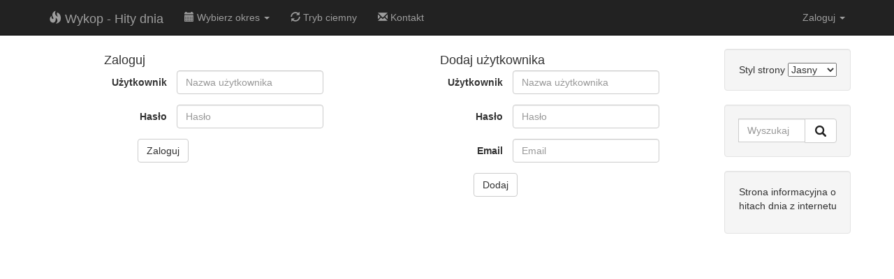

--- FILE ---
content_type: text/html;charset=UTF-8
request_url: https://wykophitydnia.pl/login
body_size: 3031
content:


<!DOCTYPE html>
<html lang="pl">
<head>
    <meta charset="utf-8">
    <meta http-equiv="X-UA-Compatible" content="IE=edge">
    <meta name="viewport" content="width=device-width, initial-scale=1">
    <meta name="description" content="">
    <meta name="author" content="">

    <title>Loguj - Zarejestruj się</title>
    
    <meta name="description" content="Wykop - Hity dnia">
    <link rel='stylesheet' href='/resources/css/light/bootstrap.css'>
    

    <link rel="shortcut icon" href="/resources/favicon.ico" type="image/x-icon">
    <link rel="icon" href="/resources/favicon.ico" type="image/x-icon">

    <link rel="apple-touch-icon" sizes="57x57" href="/resources/icon/apple-icon-57x57.png">
    <link rel="apple-touch-icon" sizes="60x60" href="/resources/icon/apple-icon-60x60.png">
    <link rel="apple-touch-icon" sizes="72x72" href="/resources/icon/apple-icon-72x72.png">
    <link rel="apple-touch-icon" sizes="76x76" href="/resources/icon/apple-icon-76x76.png">
    <link rel="apple-touch-icon" sizes="114x114" href="/resources/icon/apple-icon-114x114.png">
    <link rel="apple-touch-icon" sizes="120x120" href="/resources/icon/apple-icon-120x120.png">
    <link rel="apple-touch-icon" sizes="144x144" href="/resources/icon/apple-icon-144x144.png">
    <link rel="apple-touch-icon" sizes="152x152" href="/resources/icon/apple-icon-152x152.png">
    <link rel="apple-touch-icon" sizes="180x180" href="/resources/icon/apple-icon-180x180.png">
    <link rel="icon" type="image/png" sizes="192x192" href="/resources/icon/android-icon-192x192.png">
    <link rel="icon" type="image/png" sizes="32x32" href="/resources/icon/favicon-32x32.png">
    <link rel="icon" type="image/png" sizes="96x96" href="/resources/icon/favicon-96x96.png">
    <link rel="icon" type="image/png" sizes="16x16" href="/resources/icon/favicon-16x16.png">
    <link rel="manifest" href="/resources/icon/manifest.json">
    <meta name="msapplication-TileColor" content="#ffffff">
    <meta name="msapplication-TileImage" content="/resources/icon/ms-icon-144x144.png">
    <meta name="theme-color" content="#ffffff">

    
    
    <!--[if lt IE 9]>
    <script src="https://oss.maxcdn.com/libs/html5shiv/3.7.0/html5shiv.js"></script>
    <script src="https://oss.maxcdn.com/libs/respond.js/1.4.2/respond.min.js"></script>
    <![endif]-->

    <script type="text/javascript" src="/resources/js/jquery-2.1.4.min.js"></script>
    <script type="text/javascript" src="/resources/js/typeahead.js/typeahead.bundle.min.js"></script>
    <script type="text/javascript" src="/resources/js/scripts.js"></script>
    <script>csrf = 'G2GQNWqTF6REYK_-MVO9mUf3d4529VSlhF7ADU55SeqUl69MLAP2BlL1ccJpU8yYCH6JrXTHWuxDzTeItTvzOSxIf9ijos15';</script>

    
    <script src="/resources/js/jquery.rateit.js"></script>

    <link rel='stylesheet' href='/resources/css/rateit.css'>
    
    <script async src="https://www.googletagmanager.com/gtag/js?id=G-ESN6KD4K34"></script>
    <script>
        window.dataLayer = window.dataLayer || [];

        function gtag() {
            dataLayer.push(arguments);
        }

        gtag('js', new Date());
        gtag('config', 'G-ESN6KD4K34');
    </script>
</head>


<!-- Navigation -->
<nav class="navbar navbar-inverse navbar-fixed-top" role="navigation">
    <div class="container">
        <!-- Brand and toggle get grouped for better mobile display -->
        <div class="navbar-header">
            <button type="button" class="navbar-toggle" data-toggle="collapse"
                    data-target="#bs-example-navbar-collapse-1">
                <span class="sr-only">Toggle navigation</span>
                <span class="icon-bar"></span>
                <span class="icon-bar"></span>
                <span class="icon-bar"></span>
            </button>
            <a class="navbar-brand" href="/"><i class="glyphicon glyphicon-fire"></i> Wykop - Hity dnia</a>
        </div>
        <!-- Collect the nav links, forms, and other content for toggling -->
        <div class="collapse navbar-collapse" id="bs-example-navbar-collapse-1">
            <ul class="nav navbar-nav">
                <li class="dropdown">
                    <a href="#" class="dropdown-toggle" data-toggle="dropdown" role="button" aria-haspopup="true"
                       aria-expanded="false"><i
                            class="glyphicon glyphicon-calendar"></i> Wybierz okres <span
                            class="caret"></span></a>
                    <ul class="dropdown-menu">
                        <li><a href="/kalendarium.html">Wyświetl wszystkie dostępne</a></li>
                        <li role="separator" class="divider"></li>
                        
                            <li>
                                <a href="/period/2026-02-01/0.html">(nie) 01-02-2026
                                    godz. 0</a></li>
                        
                            <li>
                                <a href="/period/2026-01-31/0.html">(sob) 31-01-2026
                                    godz. 0</a></li>
                        
                            <li>
                                <a href="/period/2026-01-30/0.html">(pią) 30-01-2026
                                    godz. 0</a></li>
                        
                            <li>
                                <a href="/period/2026-01-29/0.html">(czw) 29-01-2026
                                    godz. 0</a></li>
                        
                            <li>
                                <a href="/period/2026-01-28/0.html">(śro) 28-01-2026
                                    godz. 0</a></li>
                        
                            <li>
                                <a href="/period/2026-01-27/0.html">(wto) 27-01-2026
                                    godz. 0</a></li>
                        
                            <li>
                                <a href="/period/2026-01-26/0.html">(pon) 26-01-2026
                                    godz. 0</a></li>
                        
                            <li>
                                <a href="/period/2026-01-25/0.html">(nie) 25-01-2026
                                    godz. 0</a></li>
                        
                            <li>
                                <a href="/period/2026-01-24/0.html">(sob) 24-01-2026
                                    godz. 0</a></li>
                        
                            <li>
                                <a href="/period/2026-01-23/0.html">(pią) 23-01-2026
                                    godz. 0</a></li>
                        
                            <li>
                                <a href="/period/2026-01-22/0.html">(czw) 22-01-2026
                                    godz. 0</a></li>
                        
                            <li>
                                <a href="/period/2026-01-21/0.html">(śro) 21-01-2026
                                    godz. 0</a></li>
                        
                            <li>
                                <a href="/period/2026-01-20/0.html">(wto) 20-01-2026
                                    godz. 0</a></li>
                        
                            <li>
                                <a href="/period/2026-01-19/0.html">(pon) 19-01-2026
                                    godz. 0</a></li>
                        
                    </ul>
                </li>
                
                
                    <li>
                        <a onclick="selectThemeByName('dark'); return false;" href="#"><i class="glyphicon glyphicon-refresh"></i> Tryb ciemny</a>
                    </li>
                
                
                <li>
                    <a href="/contact.html"><i class="glyphicon glyphicon-envelope"></i> Kontakt</a>
                </li>
            </ul>
            <ul class="nav navbar-nav navbar-right">
                
                    <li class="dropdown" id="menuLogin">
                        <a class="dropdown-toggle" href="#" data-toggle="dropdown" id="navLogin">Zaloguj <span
                                class="caret"></span></a>

                        <div class="dropdown-menu text-center" style="padding:17px;">
                            <form class="form text-center" id="formLogin" action="/login"
                                  method='POST'>
                                <input class="form-control" name="username" id="username" placeholder="Użytkownik"
                                       type="text">
                                <input class="form-control" name="password" id="password" placeholder="Hasło"
                                       type="password"><br>
                                <input type="hidden" name="_csrf"
                                       value="G2GQNWqTF6REYK_-MVO9mUf3d4529VSlhF7ADU55SeqUl69MLAP2BlL1ccJpU8yYCH6JrXTHWuxDzTeItTvzOSxIf9ijos15"/>
                                <button type="submit" id="btnLogin" class="btn btn-success">Zaloguj</button>
                                <br><br>
                                <a href="/login">Zarejestruj się</a>
                            </form>
                        </div>
                    </li>
                
                
            </ul>
        </div>
        <!-- /.navbar-collapse -->
    </div>
    <!-- /.container -->
</nav>


<div class="container">

    <div class="row">

        <div class="col-md-10">
            <div class="col-md-1">

            </div>
            <div id="login-box" class="col-md-4">

                <h2>Zaloguj</h2>

                

                <form name='loginForm' class="form-horizontal"
                      action="/login" method='POST'>

                    <div class="form-group">
                        <label for="username1" class="col-sm-4 control-label">Użytkownik</label>

                        <div class="col-sm-8">
                            <input type="text" class="form-control" id="username1" name="username"
                                   required placeholder="Nazwa użytkownika">
                        </div>
                    </div>

                    <div class="form-group">
                        <label for="inputPassword1" class="col-sm-4 control-label">Hasło</label>

                        <div class="col-sm-8">
                            <input type="password" class="form-control" id="inputPassword1" name="password"
                                   required placeholder="Hasło">
                        </div>
                    </div>

                    <div class="form-group">
                        <div class="col-sm-offset-2 col-sm-10">
                            <button type="submit" class="btn btn-default">Zaloguj</button>
                        </div>
                    </div>

                    <input type="hidden" name="_csrf"
                           value="G2GQNWqTF6REYK_-MVO9mUf3d4529VSlhF7ADU55SeqUl69MLAP2BlL1ccJpU8yYCH6JrXTHWuxDzTeItTvzOSxIf9ijos15"/>

                </form>

            </div>
            <div class="col-md-2">

            </div>
            <div id="register-box" class="col-md-4">

                <h2>Dodaj użytkownika</h2>

                

                <form name='loginForm' class="form-horizontal"
                      action="/add" method='POST'>

                    <div class="form-group">
                        <label for="username3" class="col-sm-4 control-label">Użytkownik</label>

                        <div class="col-sm-8">
                            <input type="text" class="form-control" id="username3" name="username"
                                   required placeholder="Nazwa użytkownika">
                        </div>
                    </div>

                    <div class="form-group">
                        <label for="inputPassword3" class="col-sm-4 control-label">Hasło</label>

                        <div class="col-sm-8">
                            <input type="password" class="form-control" id="inputPassword3" name="password"
                                   required placeholder="Hasło">
                        </div>
                    </div>

                    <div class="form-group">
                        <label for="inputEmail3" class="col-sm-4 control-label">Email</label>

                        <div class="col-sm-8">
                            <input type="email" required class="form-control" id="inputEmail3" name="email"
                                   placeholder="Email">
                        </div>
                    </div>

                    <div class="form-group">
                        <div class="col-sm-offset-2 col-sm-10">
                            <button type="submit" class="btn btn-default">Dodaj</button>
                        </div>
                    </div>

                    <input type="hidden" name="_csrf"
                           value="G2GQNWqTF6REYK_-MVO9mUf3d4529VSlhF7ADU55SeqUl69MLAP2BlL1ccJpU8yYCH6JrXTHWuxDzTeItTvzOSxIf9ijos15"/>

                </form>
            </div>
            <div class="col-md-1">

            </div>

        </div>

        <div class="col-md-2">
            
<div class="well form-group">
    Styl strony
    <select name="theme" id="theme" onchange="selectTheme(this)">
        <option value="light">Jasny</option>
        <option value="dark" >Ciemny</option>
    </select>
</div>

<div class="well">
    <form method="post" action="/search.html">
        <div class="input-group">
            <input id="search-input" type="text" class="form-control" name="searchPhase" placeholder="Wyszukaj" autocomplete="off" spellcheck="false">
            <input type="hidden" name="_csrf"
                   value="G2GQNWqTF6REYK_-MVO9mUf3d4529VSlhF7ADU55SeqUl69MLAP2BlL1ccJpU8yYCH6JrXTHWuxDzTeItTvzOSxIf9ijos15"/>
            <span class="input-group-btn">
            <button class="btn btn-default" type="submit">
                <img id="search-img-button" src="/resources/img/icon_search.png">
            </button>
            </span>
        </div>
    </form>
</div>















<div class="well">
  
    <p>Strona informacyjna o hitach dnia z internetu</p>
</div>


<p>
    <script async src="//pagead2.googlesyndication.com/pagead/js/adsbygoogle.js"></script>
<!-- wykop_pion_autosize -->
<ins class="adsbygoogle"
     style="display:block"
     data-ad-client="ca-pub-6349256653416230"
     data-ad-slot="8461872219"
     data-ad-format="auto"></ins>
<script>
    (adsbygoogle = window.adsbygoogle || []).push({});
</script>
</p>

        </div>

    </div>
    <hr>
    

<!-- Footer -->
<footer>
    <div class="row">
        <div class="col-lg-12">
            <a href="/"><i class="glyphicon glyphicon-fire"></i> Wykop Hity Dnia</a> |
            <a href="/polityka.html"><i class="glyphicon glyphicon-pencil"></i> Polityka prywatności</a> |
            <a href="/contact.html"><i class="glyphicon glyphicon-envelope"></i> Kontakt</a>
        </div>
    </div>
</footer>
</div>



<!-- Bootstrap Core JavaScript -->
<script type="text/javascript" src="/resources/js/bootstrap.min.js"></script>



<script src="/resources/js/jquery.bootstrap-growl.min.js"></script>
<script defer src="https://static.cloudflareinsights.com/beacon.min.js/vcd15cbe7772f49c399c6a5babf22c1241717689176015" integrity="sha512-ZpsOmlRQV6y907TI0dKBHq9Md29nnaEIPlkf84rnaERnq6zvWvPUqr2ft8M1aS28oN72PdrCzSjY4U6VaAw1EQ==" data-cf-beacon='{"version":"2024.11.0","token":"315db46eaba14712a71f6c4d503a34d8","r":1,"server_timing":{"name":{"cfCacheStatus":true,"cfEdge":true,"cfExtPri":true,"cfL4":true,"cfOrigin":true,"cfSpeedBrain":true},"location_startswith":null}}' crossorigin="anonymous"></script>


--- FILE ---
content_type: text/html; charset=utf-8
request_url: https://www.google.com/recaptcha/api2/aframe
body_size: 269
content:
<!DOCTYPE HTML><html><head><meta http-equiv="content-type" content="text/html; charset=UTF-8"></head><body><script nonce="95JZM_GYRkm_Y9uM6Io8jQ">/** Anti-fraud and anti-abuse applications only. See google.com/recaptcha */ try{var clients={'sodar':'https://pagead2.googlesyndication.com/pagead/sodar?'};window.addEventListener("message",function(a){try{if(a.source===window.parent){var b=JSON.parse(a.data);var c=clients[b['id']];if(c){var d=document.createElement('img');d.src=c+b['params']+'&rc='+(localStorage.getItem("rc::a")?sessionStorage.getItem("rc::b"):"");window.document.body.appendChild(d);sessionStorage.setItem("rc::e",parseInt(sessionStorage.getItem("rc::e")||0)+1);localStorage.setItem("rc::h",'1769900416339');}}}catch(b){}});window.parent.postMessage("_grecaptcha_ready", "*");}catch(b){}</script></body></html>